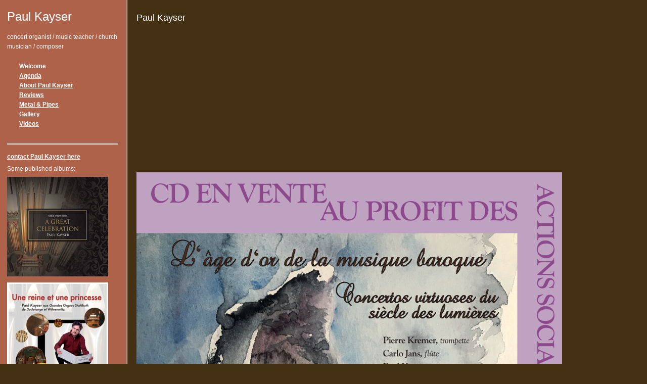

--- FILE ---
content_type: text/html
request_url: https://paulkayser.lu/
body_size: 1973
content:
<!DOCTYPE html>
<html xmlns="http://www.w3.org/1999/xhtml" xml:lang="en" lang="en">
	<head>
		<meta charset="utf-8" />
		<meta http-equiv="X-UA-Compatible" content="IE=edge" />
				<title>Paul Kayser</title>
		<meta name="robots" content="all" />
		<meta name="generator" content="Sandvox 2.10.12" />
		<meta name="viewport" content="width=771" />
		<link rel="shortcut icon" type="image/x-icon" href="favicon.ico" />
		<link rel="image_src" href="http://www.paulkayser.lu/_Media/a3-display-copie--variante_254.png" type="image/png" />
		<link rel="apple-touch-icon" href="_Media/a3-display-copie--variante.png" />
		<link rel="canonical" href="http://www.paulkayser.lu/" />
		
		<link rel="stylesheet" type="text/css" href="sandvox_TwoLines/main.css" title="Two Lines" />
		<!--
		Photo credits for this website's design: <http://www.paulkayser.lu/sandvox_TwoLines/Credits.rtf>
		Licensing for this website's design:     <http://www.paulkayser.lu/sandvox_TwoLines/License.rtf>
		-->
		
	</head>
	<body class="sandvox has-page-title allow-sidebar no-custom-banner home-page no-IR" id="www_paulkayser_lu" >
				<div id="page-container">
			<div id="page">
				<div id="page-top" class="no-logo has-title has-tagline">
					<div id="title">
						<h1 class="title"><span class="in">Paul Kayser</span></h1>
						<p id="tagline"><span class="in">concert organist / music teacher / church musician / composer</span></p>
					</div><!-- title -->
					<div id="sitemenu-container">
						<div id="sitemenu">
							<h2 class="hidden">Site Navigation<a href="#page-content" rel="nofollow">[Skip]</a></h2>
							<div id="sitemenu-content">
								<ul>
									<li class="i1 o currentPage"><span class="in">Welcome</span></li>
									<li class="i2 e"><a href="agenda.html" title="Agenda"><span class="in">Agenda</span></a></li>
									<li class="i3 o"><a href="about-paul-kayser.html" title="About Paul Kayser"><span class="in">About Paul Kayser</span></a></li>
									<li class="i4 e"><a href="reviews/" title="Reviews"><span class="in">Reviews</span></a></li>
									<li class="i5 o"><a href="https://www.shadowhispers.com/metal-pipes" title="Metal &amp; Pipes"><span class="in">Metal &amp; Pipes</span></a></li>
									<li class="i6 e"><a href="gallery-2/" title="Gallery"><span class="in">Gallery</span></a></li>
									<li class="i7 o last-item last"><a href="videos/" title="Videos"><span class="in">Videos</span></a></li>
								</ul>
							</div> <!-- /sitemenu-content -->
						</div> <!-- /sitemenu -->
					</div> <!-- sitemenu-container -->
				</div> <!-- page-top -->
				<div class="clear below-page-top"></div>
				<div id="page-content" class="">
					<div id="sidebar-container">
						<div id="sidebar">
							<div id="sidebar-top"></div>
							<div id="sidebar-content">
								<h3 class="hidden">Sidebar<a rel="nofollow" href="#main">[Skip]</a></h3>
								<div class="pagelet titled i1 o last-item">
									<h4 class="title pagelet-title"><span class="in"><a href="mailto:contact@paulkayser.lu">contact Paul Kayser here</a></span></h4>
									<div class="pagelet-body">
										<div class="RichTextElement">
											<div>
												<p>Some published albums:</p><p><img src="_Media/screen-shot-2014-09-08-at_med.png" alt="" width="200" height="197" class="first" /></p><p><img src="_Media/image_med.png" alt="" width="200" height="200" class="not-first-item" /></p><p><a href="http://www.artofseeing.lu/" target="_blank">all pictures by Jean-Paul Frisch - artofseeing.lu</a></p>
												
											</div>
										</div>
									</div>
								</div>
							</div> <!-- sidebar-content -->
							<div id="sidebar-bottom"></div>
						</div> <!-- sidebar -->
					</div> <!-- sidebar-container -->
					<div id="main">
						<div id="main-top"></div>
						<div id="main-content">
							<h2 class="title"><span class="in">Paul Kayser </span></h2>
							<div class="article">
								<div class="article-content">
									<div class="RichTextElement">
										<div>
											<div class="first graphic-container wide center">
												<div class="Movie graphic">
													<div class="figure-content">
														<!-- sandvox.YouTubeElement -->
														<div class="YouTubeElement">
															<div class="video">
																<iframe allowFullScreen="true" frameborder="0" id="youtube" mozallowfullscreen="true" src="//www.youtube.com/embed/aEChcKEdXYg?rel=0" title="YouTube video player" webkitAllowFullScreen="true" width="455" height="255" class="graphic"></iframe>
															</div>
														</div>
														<!-- /sandvox.YouTubeElement -->
													</div>
												</div>
											</div>
											<p style="text-align: center;"><span style="font-size: 14px; font-family: Arial;"><a href="https://www.youtube.com/watch?v=aEChcKEdXYg"><br /></a></span></p>
											
											<div class="not-first-item graphic-container wide center ImageElement">
												<div class="graphic">
													<div class="figure-content">
														<!-- sandvox.ImageElement --><img src="_Media/a3-display-copie--variante_med.png" alt="A3 display copie : variante" width="842" height="1191" />
														<!-- /sandvox.ImageElement --></div>
												</div>
											</div><p style="text-align: center;"><span style="font-size: 14px; font-family: Arial;"><a href="https://www.youtube.com/watch?v=aEChcKEdXYg"><br /></a></span></p>
											
											<div class="not-first-item wide center">
												<div style="width:300px;" class="graphic">
													<div class="figure-content HTMLElement">
														<iframe src="https://www.google.com/calendar/embed?showNav=0&amp;showPrint=0&amp;showTabs=0&amp;showTz=0&amp;mode=AGENDA&amp;height=300&amp;wkst=1&amp;bgcolor=%23c0c0c0&amp;src=pkay1402%40gmail.com&amp;color=%232952A3&amp;ctz=Europe%2FBrussels" style=" border-width:0 " width="300" height="300" frameborder="0" scrolling="no"></iframe>
													</div>
												</div>
											</div><p style="text-align: center;"><span style="font-size: 14px; font-family: Arial;"><a href="https://www.youtube.com/watch?v=aEChcKEdXYg"><br /></a></span></p>
											
											<div class="not-first-item wide right">
												<div style="" class="graphic"><div class="RichTextElement">
														<div class="figure-content">
															<p style="text-align: center; font-style: normal; font-variant-ligatures: normal; font-variant-position: normal; font-variant-caps: normal; font-variant-numeric: normal; font-variant-alternates: normal; font-variant-east-asian: normal; font-weight: normal; font-size: 14px; font-family: Futura; color: rgb(153, 153, 153);"><span style="font-family: Arial; font-size: 12px;">This website has been updated on december 23rd, 2023</span></p>
															
														</div>
													</div>
												</div>
											</div>
											
										</div>
									</div>
								</div> <!-- /article-content -->
								<div class="article-info">
								</div> <!-- /article-info -->
							</div> <!-- /article -->
						</div> <!-- main-content -->
						<div id="main-bottom"></div>
					</div> <!-- main -->
				</div> <!-- content -->
				<div class="clear below-content"></div>
				<div id="page-bottom">
					<div id="page-bottom-contents">
						<div>© <a href="mailto:mail@diane.lu?subject=Paul%20Kayser%20organ%20%26%20composition">Diane Frisch</a> 2023</div>
						<div class="hidden"> <a rel="nofollow" href="#title">[Back To Top]</a></div>
					</div>
				</div> <!-- page-bottom -->
			</div> <!-- container -->
			<div id="extraDiv1"><span></span></div><div id="extraDiv2"><span></span></div><div id="extraDiv3"><span></span></div><div id="extraDiv4"><span></span></div><div id="extraDiv5"><span></span></div><div id="extraDiv6"><span></span></div>
		</div> <!-- specific body type -->
		<script src="//ajax.aspnetcdn.com/ajax/jQuery/jquery-1.9.1.min.js"></script>
		<script>
		if (typeof jQuery === 'undefined') document.write('<scr'+'ipt src="_Resources/jquery-1.9.1.min.js"></scr'+'ipt>');
		</script>
		
		
	</body>
</html>

--- FILE ---
content_type: text/css
request_url: https://paulkayser.lu/sandvox_TwoLines/main.css
body_size: 5011
content:
@charset "UTF-8";

/*
   css Copyright © 2005-2012 Karelia Software. All rights reserved.
   css released under Creative Commons License  - http://creativecommons.org/licenses/by-sa/2.5/
   All associated graphics belong to their respective owners and are licensed separately.
*/

/* IE7 hacks */

*:first-child+html .gridItem img {
	position:relative;
	top:0px;
}

*:first-child+html .gridItem h3 {
	position:relative;
	top:0px;
}

/* Navigation arrows */
div.text-navigation { text-align:center; margin-bottom:1em;}
div.text-navigation div { display:inline; margin:0px 0.5em; }
.collection-navigation .disabled-navigation { text-indent:-5000px; }

/* 2.0 wrap compatibility. 2.0-compatible designs can further adjust these if they need */
.wide { display:block; }

.narrow.left {   /* Some designs won't respect without !important */
    float:left!important;
    clear:left!important;
}
.narrow.right {
    float:right!important;
    clear:right!important;
}

.wide.left   .graphic, img.wide.left,   .wide.left video,   .wide.left audio   { display:block; margin-left:0px; margin-right:auto; }
.wide.center .graphic, img.wide.center, .wide.center video, .wide.center audio { display:block; margin-left:auto; margin-right:auto; }
.wide.right  .graphic, img.wide.right,  .wide.right video,  .wide.right audio  { display:block; margin-left:auto; margin-right:0px; }


.ImageElement.left, .AudioElement.left { text-align:left; }
.ImageElement.center, .AudioElement.center { text-align:center; }
.ImageElement.right, .AudioElement.right { text-align:right; }

/* Captions should align themselves with the graphic */
.graphic-container.left .caption { text-align:left; }
.graphic-container.center .caption { text-align:center; }
.graphic-container.right .caption { text-align:right; }

/* Inline iframes need to display as a block to layout right */
.graphic iframe { display:block; }

/* Pagelet photo grids should be generally be auto width (some 1.x designs hardcoded an exact width) */
.pagelet .photogrid-index { width:auto; }

/* For content like amazon which forces white background. Design SHOULD set color for A tag and text color. */
.whiteBackground
{
	background-color:white;
}

.article-info
{
	margin-bottom:1em;
}

/* Firefox reduce dotted lines on links */
.photo-navigation a:focus, .replaced a:focus {overflow:hidden;}

/* Disqus correction to prevent overflow scroll bars in some designs */
#dsq-content { overflow:hidden; }
#dsq-content .dsq-auth-header { width: auto!important; }
#dsq-content .dsq-by { margin: 4px 6px 0px 0px; }
#dsq-content .dsq-by a, #dsq-content .dsq-by a:hover { border: 0px none; }
#dsq-content h3 { margin:0px; }

/* Site menus. Don't wrap the top level items, and wrap sub-menu items normaly. */
#sitemenu-content ul li span.in { white-space:nowrap;}
* html #sitemenu-content ul li span.in {white-space: normal}
*:first-child+html #sitemenu-content ul li span.in {white-space: normal}
#sitemenu-content ul ul li span.in {white-space: normal}
#sitemenu-content span.in { position: relative; }

body { word-wrap:break-word; }

/* Make sure scaled-down images look good in IE */
img { -ms-interpolation-mode: bicubic; }

.HTMLElement { overflow:hidden; }

.photogrid-index-bottom { clear:left; }

/*
	Based on ColorBox 1.3.19 example1.  Changes:
		changed "colorbox/" to "colorbox/"
		removed background:url line for #cboxOverlay
        added color to #cboxError
*/
/*
    ColorBox Core Style:
    The following CSS is consistent between example themes and should not be altered.
*/
#colorbox, #cboxOverlay, #cboxWrapper{position:absolute; top:0; left:0; z-index:9999; overflow:hidden;}
#cboxOverlay{position:fixed; width:100%; height:100%;}
#cboxMiddleLeft, #cboxBottomLeft{clear:left;}
#cboxContent{position:relative;}
#cboxLoadedContent{overflow:auto; -webkit-overflow-scrolling: touch;}
#cboxTitle{margin:0;}
#cboxLoadingOverlay, #cboxLoadingGraphic{position:absolute; top:0; left:0; width:100%; height:100%;}
#cboxPrevious, #cboxNext, #cboxClose, #cboxSlideshow{cursor:pointer;}
.cboxPhoto{float:left; margin:auto; border:0; display:block; max-width:none;}
.cboxIframe{width:100%; height:100%; display:block; border:0;}
#colorbox, #cboxContent, #cboxLoadedContent{box-sizing:content-box; -moz-box-sizing:content-box; -webkit-box-sizing:content-box;}

/* 
    User Style:
    Change the following styles to modify the appearance of ColorBox.  They are
    ordered & tabbed in a way that represents the nesting of the generated HTML.
*/
#colorbox{}

    #cboxTopLeft,#cboxTopRight,#cboxBottomLeft,#cboxBottomRight,#cboxMiddleLeft,#cboxMiddleRight{width:21px; height:21px; background:url(colorbox/controls.png) no-repeat}

    #cboxTopLeft{background-position:-101px 0;}
    #cboxTopRight{background-position:-130px 0;}
    #cboxBottomLeft{background-position:-101px -29px;}
    #cboxBottomRight{background-position:-130px -29px;}
    #cboxMiddleLeft{background-position:left top; background-repeat:repeat-y;}
    #cboxMiddleRight{background-position:right top; background-repeat:repeat-y;}

    #cboxTopCenter{height:21px; background:url(colorbox/border.png) 0 0 repeat-x;}
    #cboxBottomCenter{height:21px; background:url(colorbox/border.png) 0 -29px repeat-x;}
    #cboxContent{background:#fff; overflow:hidden;}
        .cboxIframe{background:#fff;}
        #cboxError{padding:50px; border:1px solid #ccc;color:red;}
        #cboxLoadedContent{margin-bottom:28px;}
        #cboxTitle{position:absolute; bottom:4px; left:0; text-align:center; width:100%; color:#949494;}
        #cboxCurrent{position:absolute; bottom:4px; left:58px; color:#949494;}
        #cboxSlideshow{position:absolute; bottom:4px; right:30px; color:#0092ef;}
            
        #cboxPrevious,#cboxNext,#cboxClose{background:url(colorbox/controls.png) no-repeat; width:25px; height:25px; text-indent:-9999px;}
            
        #cboxPrevious{position:absolute; bottom:0; left:0; background-position:-75px 0;}
        #cboxPrevious:hover{background-position:-75px -25px;}
        #cboxNext{position:absolute; bottom:0; left:27px; background-position:-50px 0;}
        #cboxNext:hover{background-position:-50px -25px;}
        #cboxLoadingOverlay{background:url(colorbox/loading_background.png) no-repeat center center;}
        #cboxLoadingGraphic{background:url(colorbox/loading.gif) no-repeat center center;}
        #cboxClose{position:absolute; bottom:0; right:0; background-position:-25px 0;}
        #cboxClose:hover{background-position:-25px -25px;}


/*
  The following fixes a problem where IE7 and IE8 replace a PNG's alpha transparency with a black fill
  when an alpha filter (opacity change) is set on the element or ancestor element.  This style is not applied to or needed in IE9.
  See: http://jacklmoore.com/notes/ie-transparency-problems/
*/
.cboxIE #cboxTopLeft,
.cboxIE #cboxTopCenter,
.cboxIE #cboxTopRight,
.cboxIE #cboxBottomLeft,
.cboxIE #cboxBottomCenter,
.cboxIE #cboxBottomRight,
.cboxIE #cboxMiddleLeft,
.cboxIE #cboxMiddleRight {
    filter: progid:DXImageTransform.Microsoft.gradient(startColorstr=#00FFFFFF,endColorstr=#00FFFFFF);
}

/*
  The following provides PNG transparency support for IE6
  Feel free to remove this and the /ie6/ directory if you have dropped IE6 support.
*/
.cboxIE6 #cboxTopLeft{background:url(colorbox/ie6/borderTopLeft.png);}
.cboxIE6 #cboxTopCenter{background:url(colorbox/ie6/borderTopCenter.png);}
.cboxIE6 #cboxTopRight{background:url(colorbox/ie6/borderTopRight.png);}
.cboxIE6 #cboxBottomLeft{background:url(colorbox/ie6/borderBottomLeft.png);}
.cboxIE6 #cboxBottomCenter{background:url(colorbox/ie6/borderBottomCenter.png);}
.cboxIE6 #cboxBottomRight{background:url(colorbox/ie6/borderBottomRight.png);}
.cboxIE6 #cboxMiddleLeft{background:url(colorbox/ie6/borderMiddleLeft.png);}
.cboxIE6 #cboxMiddleRight{background:url(colorbox/ie6/borderMiddleRight.png);}

.cboxIE6 #cboxTopLeft,
.cboxIE6 #cboxTopCenter,
.cboxIE6 #cboxTopRight,
.cboxIE6 #cboxBottomLeft,
.cboxIE6 #cboxBottomCenter,
.cboxIE6 #cboxBottomRight,
.cboxIE6 #cboxMiddleLeft,
.cboxIE6 #cboxMiddleRight {
    _behavior: expression(this.src = this.src ? this.src : this.currentStyle.backgroundImage.split('"')[1], this.style.background = "none", this.style.filter = "progid:DXImageTransform.Microsoft.AlphaImageLoader(src=" + this.src + ", sizingMethod='scale')");
}

/*
   css Copyright © 2005-2012 Karelia Software. All rights reserved.
   css released under Creative Commons License
        - http://creativecommons.org/licenses/by-sa/2.5/
   All associated graphics belong to their respective owners
        and are licensed separately.
*/


/*
GLOBAL

Try to define style properties as globally as possible. E.g. the basic font setting should be right there for the body element

key colours in this layout are
	rgb(68,49,19)  - dark brown background
	rgb(174,98,74) - light red background
	#fff - text
*/


* {
	margin:0px;
	padding:0px;
}

body {
	font-family: Georgia, Palatino, Times, "Times New Roman", serif;
	font-size: 76%; /* as recommended in CSS guide */
	color:#fff;
	line-height:1.6;
}

body.allow-sidebar {
	background-position: 0% 0%;
	background-repeat: repeat-y;
	color:#fff;
}

#sidebar, .callout, #page-top, h1, h2, h3, h4, h5, h6, .collection-navigation {
	font-family: "Trebuchet MS", Arial,  sans-serif;
	font-weight:normal;
	background-color:inherit;
	color:#fff;
}

h1, h2, h3 {
	margin-bottom:0.5em;
}

h4, h5, h6 {
	font-size: 100%;
	font-weight:bold;
}

p {
	margin-bottom:0.5em;
	max-width:70em;
}

a {
	color:white;
	background-color:inherit;
	text-decoration:underline;
	font-weight:bold;
}

a img {
	border:none;
}

ul, ol {
	padding-left:24px;
	margin-bottom:10px;
	max-width:70em;
}

dl {
	margin-bottom: 10px;
	max-width:70em;
}

dt{
	font-style: italic;
}

dd {
	margin-left: 24px;
}

#sitemenu ul {
	margin-bottom:0px;
}


/*
GENERAL LAYOUT FOR HEADER AND SIDEBAR
float them on the left if there is a sidebar, this way we can unify them into a single structure. Have the header on top if there is no sidebar.
*/
.allow-sidebar #page-top, #sidebar-container {
	float:left;
	clear:left;
	width:220px;
}

#title, #sitemenu-content, #sidebar-container #sidebar {
	padding:14px;
}

#title a, #sidebar a:link, #page-bottom a {
	color:#fff;
}

.no-sidebar #title {
	float:left;
	position:relative;
	width:55%;
	height:100%;
	padding:0px;
}

.no-sidebar h1 {
	padding:14px 0px 0px 20px;
	padding-bottom:0px;
}

#page-top h1 a {
	text-decoration: none;
	font-weight: inherit;
}

#page-top h1 a:hover {
	text-decoration:underline;
}

.no-sidebar #title p {
	padding:0px 0px 0px 20px;
}



#sitemenu-content {
	padding-top:0px;
	font-weight: bold;
}

.allow-sidebar #sitemenu-content {
	position: relative;
	z-index: 100;
	padding-right: 0px;
}

.allow-sidebar #sitemenu-content.ddsmoothmenu-v ul .submenu-indicator {
	top: 0px;
	right: -12px;
}

.allow-sidebar #sitemenu-content.ddsmoothmenu-v ul ul .submenu-indicator,
.no-sidebar #sitemenu-content.ddsmoothmenu-v ul ul .submenu-indicator {
	top: 10px;
	right: 5px;
}

.no-sidebar #sitemenu-content {
	float:left;
	position:relative;
	width:43%;
	padding:14px 5px 3px 0px;
}

.no-sidebar #sitemenu-content ul {
	list-style-type:none;
	height:100%;
}

.no-sidebar #sitemenu-content li {
	display:inline;
}

.no-sidebar #sitemenu-content li.currentPage {
	font-weight:bold;
}

.no-sidebar #sitemenu-content li:before {
	content: " | ";
	font-weight:normal;
}

.no-sidebar #sitemenu-content li.i1:before {
	content:"";
	display:none;
}
#sitemenu-content ul li ul li span.in{
	border-bottom:solid 1px #FFF !important;
}

/* IE Hack as IE can't do :after, emulate the effect using borders */
/* Hides from IE5-mac \*/
* html .no-sidebar #sitemenu-content li {
	margin:0px;
	padding-left:4px;
	border-left:#999 solid 2px;
}
* html .no-sidebar #sitemenu-content li.i1 {
	border:none;
	padding:0px;
}
/* End hide from IE5-mac */



#sitemenu-content .currentParent > a,
#sitemenu-content .selected,
#sitemenu-content a:hover,
#sitemenu-content ul li ul li a:hover {
	text-decoration: none;
}

.allow-sidebar #sitemenu-content .currentParent > a {
	font-weight: normal;
}

#sitemenu-content .currentParent a:hover {
	text-decoration: underline;
}

#sitemenu-content li ul li:before {
	content: "";
	display: none;
}
.allow-sidebar #sitemenu-content li {
	display:block;
	white-space: normal;
}


.no-sidebar #sitemenu-content ul ul {
	height: auto;
}

.no-sidebar #sitemenu-content li ul li {
	display:list-item;
}

#sitemenu-content ul li span.in
{
    white-space: normal !important;
}


.no-sidebar #page-top + .clear {
	display:block;
	height:5px;
	width:100%;
	border-bottom:3px #fff double;
}

/* IE Hack as IE can't do adjacent selectors, use a top border on #main-content instead, to get roughly the same effect */
/* Hides from IE5-mac \*/
* html .no-sidebar #main-content{
	border-top:3px #fff double;
}
/* End hide from IE5-mac */

.no-sidebar #main {
	color:inherit;
}

.allow-sidebar #main {
	position:absolute;
	top:0px;
	left:250px;
}

/* IE Hack */

/* Hides from IE5-mac \*/
* html .allow-sidebar #main {
	margin-left:0px;
}
/* End hide from IE5-mac */

.allow-sidebar #main-top {
	/* set up minimum width for page */
	display:block;
	width:520px;
}


#main-content {
	padding:20px 10px 5px 20px;
}



/*
TITLE
Centre smaller logos within their 200px container and, in turn, that container in its container.
*/
#title {
	width:100%;
}

#logo-container {
	display:block;
	width:200px;
	text-align:center;
	margin:auto;
}

.no-sidebar #logo-container {
	float:right;
	width:auto;
}

/*
PAGELETS & CALLOUTS
*/
.callout {
	float:right;
	width:250px;
	padding: 0px 0px 0px 24px;
}

.no-sidebar .callout {
	margin-left:8px;
}

#sidebar {
	width:100%;
}

#sidebar .pagelet {
	border-top: 3px #fff double;
}

.pagelet {
	min-width:204px;
}

.pagelet + .pagelet {
	margin-top:12px;
}

.callout .pagelet.bordered {
	color:inherit;
	border: double #fff 3px;
	margin-bottom:12px;
	padding:2px 6px 0px 7px;
}

.callout .pagelet.bordered:hover {
	border-style:solid;
}

.pagelet h4 {
	margin:1.2em 0em 0.4em 0em;
}

.callout .pagelet.bordered h4 {
	margin-top:0.5em;
}


/*
ACTUAL CONTENT
*/

.article h3 {
	margin-top:1em;
}

blockquote {
	padding-left: 7px;
	border-left: 3px dotted #fff;
	font-style: italic;
}



/*
PHOTO GRID PAGE
*/

.photogrid-index {
    text-align: center;
    margin: auto;
    overflow: auto;
}

.photogrid-index a {
	color:inherit;
	background-color:inherit;
	text-decoration:none;
}
.photogrid-index h3 a:hover {
	text-decoration:underline;
}

.gridItem {
    float: left;
    position:relative;
    width:150px;
    height:180px;	/* room for caption */
	margin:5px;
    padding-top: 10px;
    color:inherit;
    overflow: hidden;
}

.gridItem h3 {
    font-size: 0.9em;
    font-weight: normal;
    margin-top: 4px;
    margin-left: 7px;
    margin-right: 7px;
    position:absolute;
	top: 140px; /* needs to leave 38px from the bottom of the gridItem */
	width: 136px;
	line-height:15px;
}

.gridItem img {
    border: 1px solid #807973;
    margin: auto;
    display:block;
    position: absolute;
    top: 0;
    bottom: 40px;
    right: 0;
    left: 0;
}

#sidebar .photogrid-index{
	width:auto;
	margin-left:32px;
}

/* IE Hack */
/* Hides from IE5-mac \*/
* html .gridItem img {
	position: relative;
	top:0px;
}

* html .gridItem h3 {
	position: relative;
	top: 0px;
}
/* End hide from IE5-mac */




/*
PHOTO NAVIGATION
*/

.photo-navigation {
	position:relative;
    height: 21px;
    width:200px;
    margin:0px auto 8px auto;
}

.photo-navigation div {
	width:34px;
	height:21px;
	position: absolute;
    text-indent: -5000em;
    background-repeat: no-repeat;
}

.photo-navigation a {
	border-bottom:none;
	display:block;
	width:100%;
	height:100%;
    background-repeat: no-repeat;
}

#previous-photo	{
    left: 42px;
}
#next-photo {
    left: 124px;
}
#photo-list {
    left: 83px;
}
.image-controls a {
	border-bottom:none !important;
}

.text-navigation #previous-photo, .text-navigation #next-photo, .text-navigation  #photo-list, .text-navigation a, .text-navigation a:hover{
	background:none!important;
	width:auto!important;
	font-weight:bold;
}
.text-navigation a{ text-decoration:none;}
.text-navigation a:hover{ text-decoration:underline;}

/*
PAGE BOTTOM
*/
.article-info {
	clear:both;
}

#page-bottom {
	padding:5px 14px;
	width:220px;
}

#page-bottom p {
	margin:0px;
}

.no-sidebar #page-bottom {
	width:93%;
}


/*
SANDVOX INTERNALS

these should be present in every style sheeto ensure that certain classes used by Sandvox to hide and clear elements are respected.
Don't change them unless you have very good reason to do so.
*/

.clear {clear: both; height: 0;}
.hidden {display:none;}
.narrow {float: right; margin:5px 0 5px 10px;}
img.wide {display: block;}
.ImageElement, .VideoElement { text-align:center;}
.ImageElement p, .VideoElement p { margin:auto; }
.narrow.left{
	margin:5px 10px 5px 0;
}
.narrow.right{
	margin:5px 0 5px 10px;
}
.whiteBackground p
{
	color:#000;
}
.whiteBackground p a:hover
{
	text-decoration:none;
}
.article-thumbnail {
    float: left;
    margin: 5px 10px 5px 0;
}

.no-page-title .photo-navigation {margin-top:38px;}

body {
	background-color:rgb(174,98,74);
}

body.allow-sidebar {
	background-color:rgb(68,49,19);
	background-image:url(brick/background.gif);	
}
#sitemenu-content ul li ul {
	/*background-color: rgb(174,98,74);
	border-color: rgb(155,65,69);*/
	background-color: rgb(68,49,19);
	border-color: rgb(255,255,255);
	box-shadow: 3px 2px 4px rgb(68,49,19);
	-webkit-box-shadow: 3px 2px 4px rgb(68,49,19);
	-moz-box-shadow: 3px 2px 4px rgb(68,49,19);
}
#sitemenu-content ul li ul li span.in {
	border-color: rgb(68,49,19);
	padding-right: 12px;
}
.no-sidebar #main, .gridItem {
	background-color:rgb(68,49,19);
}
.no-sidebar #page-top + .clear, .callout .pagelet.bordered {
	background-color: rgb(174,98,74);
}
#previous-photo	{
    background-image: url(brick/photo-prev-off.gif);
}
#previous-photo a {
    background-image: url(brick/photo-prev.gif);
}
#next-photo {
    background-image: url(brick/photo-next-off.gif);
}
#next-photo a {
    background-image: url(brick/photo-next.gif);
}
#photo-list {
    background-image: url(brick/photo-list-off.gif);
}
#photo-list a {
    background-image: url(brick/photo-list.gif);
}

.whiteBackground p a{
 	color:rgb(68,49,19);
}
#sidebar .whiteBackground p a {
	color:rgb(174,98,74);
}

.callout-container, .graphic-container { clear:both; }

